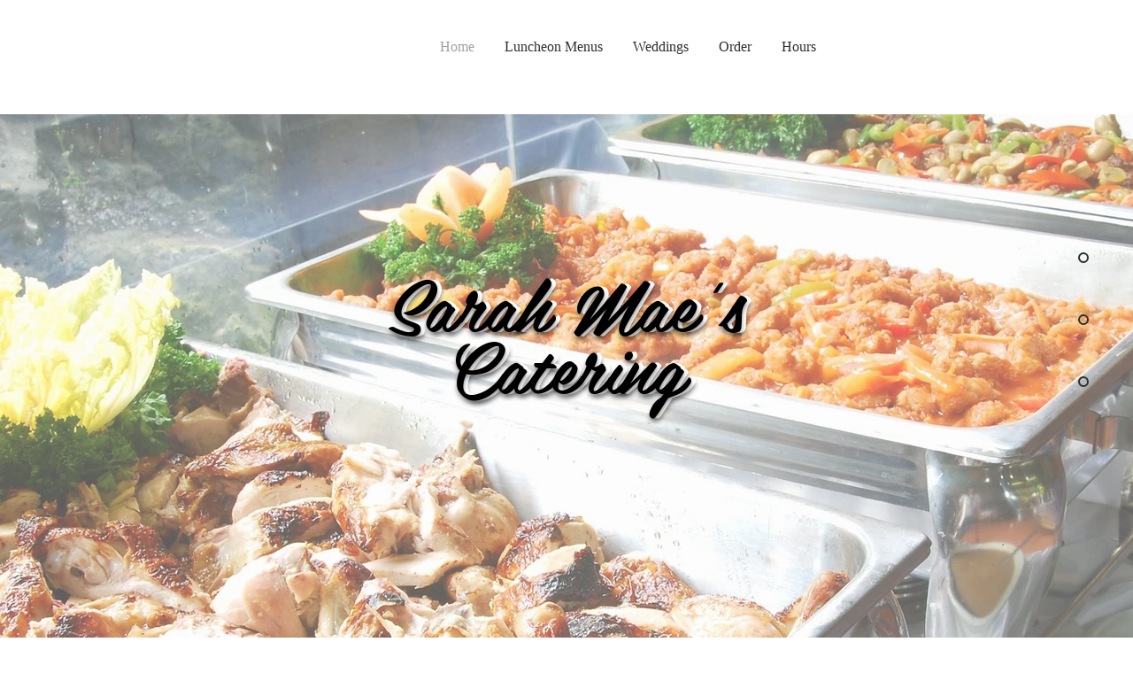

--- FILE ---
content_type: text/css; charset=utf-8
request_url: https://www.sarahmaescatering.com/_serverless/pro-gallery-css-v4-server/layoutCss?ver=2&id=comp-j9zlrn3j&items=2448_5616_3744%7C2623_3744_5513%7C2747_2196_3200%7C2477_3000_2000&container=1707_1280_332.15625_720&options=layoutParams_cropRatio:1%7ClayoutParams_structure_galleryRatio_value:0%7ClayoutParams_repeatingGroupTypes:%7ClayoutParams_gallerySpacing:0%7CgroupTypes:1%7CnumberOfImagesPerRow:4%7CcollageAmount:0%7CtextsVerticalPadding:0%7CtextsHorizontalPadding:0%7CcalculateTextBoxHeightMode:MANUAL%7CtargetItemSize:350%7CcubeRatio:1%7CexternalInfoHeight:0%7CexternalInfoWidth:0%7CisRTL:false%7CisVertical:false%7CminItemSize:120%7CgroupSize:1%7CchooseBestGroup:true%7CcubeImages:false%7CcubeType:fill%7CsmartCrop:false%7CcollageDensity:0%7CimageMargin:0%7ChasThumbnails:false%7CgalleryThumbnailsAlignment:bottom%7CgridStyle:0%7CtitlePlacement:SHOW_ON_HOVER%7CarrowsSize:23%7CslideshowInfoSize:200%7CimageInfoType:NO_BACKGROUND%7CtextBoxHeight:0%7CscrollDirection:0%7CgalleryLayout:1%7CgallerySizeType:smart%7CgallerySize:30%7CcropOnlyFill:false%7CnumberOfImagesPerCol:1%7CgroupsPerStrip:0%7Cscatter:0%7CenableInfiniteScroll:true%7CthumbnailSpacings:0%7CarrowsPosition:0%7CthumbnailSize:120%7CcalculateTextBoxWidthMode:PERCENT%7CtextBoxWidthPercent:50%7CuseMaxDimensions:false%7CrotatingGroupTypes:%7CfixedColumns:0%7CrotatingCropRatios:%7CgallerySizePx:0%7CplaceGroupsLtr:false
body_size: -39
content:
#pro-gallery-comp-j9zlrn3j [data-hook="item-container"][data-idx="0"].gallery-item-container{opacity: 1 !important;display: block !important;transition: opacity .2s ease !important;top: 0px !important;left: 0px !important;right: auto !important;height: 293px !important;width: 440px !important;} #pro-gallery-comp-j9zlrn3j [data-hook="item-container"][data-idx="0"] .gallery-item-common-info-outer{height: 100% !important;} #pro-gallery-comp-j9zlrn3j [data-hook="item-container"][data-idx="0"] .gallery-item-common-info{height: 100% !important;width: 100% !important;} #pro-gallery-comp-j9zlrn3j [data-hook="item-container"][data-idx="0"] .gallery-item-wrapper{width: 440px !important;height: 293px !important;margin: 0 !important;} #pro-gallery-comp-j9zlrn3j [data-hook="item-container"][data-idx="0"] .gallery-item-content{width: 440px !important;height: 293px !important;margin: 0px 0px !important;opacity: 1 !important;} #pro-gallery-comp-j9zlrn3j [data-hook="item-container"][data-idx="0"] .gallery-item-hover{width: 440px !important;height: 293px !important;opacity: 1 !important;} #pro-gallery-comp-j9zlrn3j [data-hook="item-container"][data-idx="0"] .item-hover-flex-container{width: 440px !important;height: 293px !important;margin: 0px 0px !important;opacity: 1 !important;} #pro-gallery-comp-j9zlrn3j [data-hook="item-container"][data-idx="0"] .gallery-item-wrapper img{width: 100% !important;height: 100% !important;opacity: 1 !important;} #pro-gallery-comp-j9zlrn3j [data-hook="item-container"][data-idx="1"].gallery-item-container{opacity: 1 !important;display: block !important;transition: opacity .2s ease !important;top: 0px !important;left: 440px !important;right: auto !important;height: 293px !important;width: 199px !important;} #pro-gallery-comp-j9zlrn3j [data-hook="item-container"][data-idx="1"] .gallery-item-common-info-outer{height: 100% !important;} #pro-gallery-comp-j9zlrn3j [data-hook="item-container"][data-idx="1"] .gallery-item-common-info{height: 100% !important;width: 100% !important;} #pro-gallery-comp-j9zlrn3j [data-hook="item-container"][data-idx="1"] .gallery-item-wrapper{width: 199px !important;height: 293px !important;margin: 0 !important;} #pro-gallery-comp-j9zlrn3j [data-hook="item-container"][data-idx="1"] .gallery-item-content{width: 199px !important;height: 293px !important;margin: 0px 0px !important;opacity: 1 !important;} #pro-gallery-comp-j9zlrn3j [data-hook="item-container"][data-idx="1"] .gallery-item-hover{width: 199px !important;height: 293px !important;opacity: 1 !important;} #pro-gallery-comp-j9zlrn3j [data-hook="item-container"][data-idx="1"] .item-hover-flex-container{width: 199px !important;height: 293px !important;margin: 0px 0px !important;opacity: 1 !important;} #pro-gallery-comp-j9zlrn3j [data-hook="item-container"][data-idx="1"] .gallery-item-wrapper img{width: 100% !important;height: 100% !important;opacity: 1 !important;} #pro-gallery-comp-j9zlrn3j [data-hook="item-container"][data-idx="2"].gallery-item-container{opacity: 1 !important;display: block !important;transition: opacity .2s ease !important;top: 0px !important;left: 639px !important;right: auto !important;height: 293px !important;width: 201px !important;} #pro-gallery-comp-j9zlrn3j [data-hook="item-container"][data-idx="2"] .gallery-item-common-info-outer{height: 100% !important;} #pro-gallery-comp-j9zlrn3j [data-hook="item-container"][data-idx="2"] .gallery-item-common-info{height: 100% !important;width: 100% !important;} #pro-gallery-comp-j9zlrn3j [data-hook="item-container"][data-idx="2"] .gallery-item-wrapper{width: 201px !important;height: 293px !important;margin: 0 !important;} #pro-gallery-comp-j9zlrn3j [data-hook="item-container"][data-idx="2"] .gallery-item-content{width: 201px !important;height: 293px !important;margin: 0px 0px !important;opacity: 1 !important;} #pro-gallery-comp-j9zlrn3j [data-hook="item-container"][data-idx="2"] .gallery-item-hover{width: 201px !important;height: 293px !important;opacity: 1 !important;} #pro-gallery-comp-j9zlrn3j [data-hook="item-container"][data-idx="2"] .item-hover-flex-container{width: 201px !important;height: 293px !important;margin: 0px 0px !important;opacity: 1 !important;} #pro-gallery-comp-j9zlrn3j [data-hook="item-container"][data-idx="2"] .gallery-item-wrapper img{width: 100% !important;height: 100% !important;opacity: 1 !important;} #pro-gallery-comp-j9zlrn3j [data-hook="item-container"][data-idx="3"]{display: none !important;} #pro-gallery-comp-j9zlrn3j .pro-gallery-prerender{height:293.2167013443126px !important;}#pro-gallery-comp-j9zlrn3j {height:293.2167013443126px !important; width:1280px !important;}#pro-gallery-comp-j9zlrn3j .pro-gallery-margin-container {height:293.2167013443126px !important;}#pro-gallery-comp-j9zlrn3j .pro-gallery {height:293.2167013443126px !important; width:1280px !important;}#pro-gallery-comp-j9zlrn3j .pro-gallery-parent-container {height:293.2167013443126px !important; width:1280px !important;}